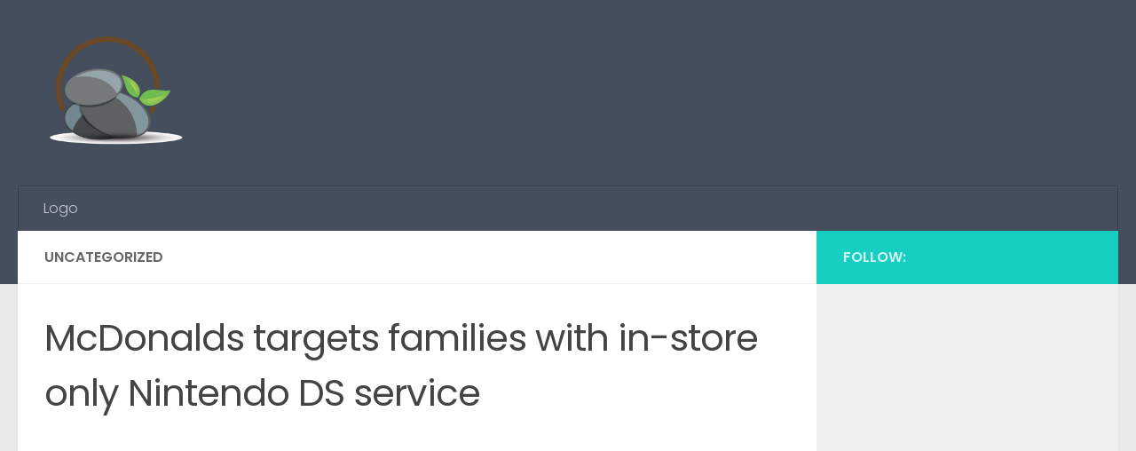

--- FILE ---
content_type: text/html; charset=utf-8
request_url: https://www.google.com/recaptcha/api2/aframe
body_size: 269
content:
<!DOCTYPE HTML><html><head><meta http-equiv="content-type" content="text/html; charset=UTF-8"></head><body><script nonce="6aikNNOU5rjqBLWt0G8Zmw">/** Anti-fraud and anti-abuse applications only. See google.com/recaptcha */ try{var clients={'sodar':'https://pagead2.googlesyndication.com/pagead/sodar?'};window.addEventListener("message",function(a){try{if(a.source===window.parent){var b=JSON.parse(a.data);var c=clients[b['id']];if(c){var d=document.createElement('img');d.src=c+b['params']+'&rc='+(localStorage.getItem("rc::a")?sessionStorage.getItem("rc::b"):"");window.document.body.appendChild(d);sessionStorage.setItem("rc::e",parseInt(sessionStorage.getItem("rc::e")||0)+1);localStorage.setItem("rc::h",'1769058364745');}}}catch(b){}});window.parent.postMessage("_grecaptcha_ready", "*");}catch(b){}</script></body></html>